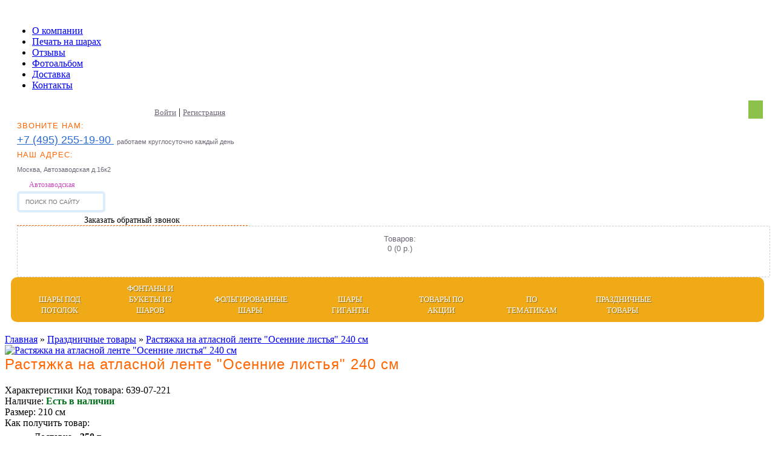

--- FILE ---
content_type: text/html; charset=utf-8
request_url: https://sharville.ru/vse-dlya-prazdnikov/rastjazhka_na_atlasnoj_lente____100_sm.html
body_size: 14716
content:
<!DOCTYPE html> <html  dir="ltr" lang="ru"> <head> <meta title" content="Растяжка на атласной ленте &quot;Осенние листья&quot; 240 см"> <meta description" content=""> <meta image" content="catalog/view/theme/sharville/images/logo.png"> <meta url" content="https://sharville.ru/vse-dlya-prazdnikov/rastjazhka_na_atlasnoj_lente____100_sm.html"> <meta name="yandex-verification" content="76137e5f5b9d1b2c" /> <meta charset="utf-8"> <meta name="viewport" content="width=device-width, initial-scale=1"> <title>Растяжка на атласной ленте &quot;Осенние листья&quot; 240 см</title> <base href="https://sharville.ru/" /> <link rel="apple-touch-icon" sizes="180x180" href="/apple-touch-icon.png"> <link rel="icon" type="image/png" sizes="32x32" href="/favicon-32x32.png"> <link rel="icon" type="image/png" sizes="16x16" href="/favicon-16x16.png"> <link rel="manifest" href="/manifest.json"> <link rel="mask-icon" href="/safari-pinned-tab.svg" color="#b55bd5"> <meta name="theme-color" content="#ffffff"> <link href="https://sharville.ru/vse-dlya-prazdnikov/rastjazhka_na_atlasnoj_lente____100_sm.html"   rel="canonical" /> <link rel="stylesheet" type="text/css" href="catalog/view/javascript/jquery/colorbox/colorbox.css" media="screen" /> <style>
 0 0 12px;color:#6d6674;text-decoration:none;font-size:12px;line-height:normal;font-family:comfortaaregular,Arial,H71elvetica,sans-serif}.header .top-menu .menu>li:first-child>a{border:0;margin-left:0}.uk-button{-webkit-appearance:none;margin:0;border:0;overflow:visible;font-family:inherit;font-style:inherit;font-variant:inherit;font-weight:inherit;font-stretch:inherit;color:#444;text-transform:none;display:inline-block;padding:0 12px;line-height:30px;min-height:30px;font-size:1rem;text-align:center;background:#eee}.header .auth a,[class*=uk-icon-]{font-style:normal;font-weight:400}.uk-button-success{color:#fff;background-color:#8cc14c}.uk-hidden-large,.uk-visible-medium,.uk-visible-small{display:none!important}.uk-button:not(:disabled){cursor:pointer}.header .canvas-btn{position:absolute;right:20px}.uk-offcanvas,.uk-offcanvas-bar{position:fixed;top:0;left:0;bottom:0}[class*=uk-icon-]{font-family:FontAwesome;display:inline-block;line-height:1;-webkit-font-smoothing:antialiased}.uk-offcanvas{display:none;right:0;z-index:1000;touch-action:none;background:rgba(0,0,0,.0980392)}.uk-offcanvas-bar{-webkit-transform:translateX(-100%);transform:translateX(-100%);z-index:1001;width:270px;max-width:100%;overflow-y:auto;transition:transform .3s ease-in-out;-webkit-transition:transform .3s ease-in-out;background:#333}.uk-panel{display:block;position:relative}.uk-offcanvas .uk-panel{margin:20px 15px;color:#777}.uk-form>:last-child,.uk-panel>:not(.uk-panel-title):last-child{margin-bottom:0}.uk-offcanvas .uk-panel a:not([class]){color:#ccc}*+address,*+blockquote,*+dl,*+fieldset,*+figure,*+ol,*+p,*+pre,*+ul{margin-top:15px}.uk-nav,.uk-nav ul{margin:0;padding:0;list-style:none}.uk-nav li>a{display:block}.uk-nav>li>a{padding:5px 15px}.uk-nav-offcanvas>li>a{color:#ccc;padding:10px 15px}.uk-width-3-4{width:75%}.uk-width-medium-3-10{width:30%}.uk-text-right{text-align:right!important}.header .auth{text-align:right;padding:10px 15px 0 0}.header .auth a{font-variant:normal;font-stretch:normal;font-size:13px;line-height:normal;font-famil640y:comfortaaregular,Arial,Helvetica,sans-serif;color:#6d6674;text-decoration:underline}.header .right{padding-left:20px}.uk-grid-medium{margin-left:-25px}.header .right .label,.header .right .phone p{margin:0}.uk-grid-medium>*{padding-left:25px}p{line-height:22px}.header .phone .label,.header .right .label{font-size:13px;line-height:27px;color:#f60;font-family:comfortaabold,Arial,Helvetica,sans-serif;text-transform:uppercase;letter-spacing:1px}.header .right .phone .value{font-family:comfortaabold,Arial,Helvetica,sans-serif;color:#2c6cd3;font-size:18px;margin-left:-20px;padding-left:20px;background:url(https://sharville.ru/catalog/view/theme/sharville/images/phone_call1.png) 0 3px no-repeat}.header .right .location .address,.header .right .phone .time{font-style:normal;font-variant:normal;font-weight:400;font-stretch:normal;font-size:11px;font-family:comfortaaregular,Arial,Helvetica,sans-serif;color:#6d6674}.header .right .phone .time{line-height:normal;margin-top:6px;border-radius:3px;text-decoration:none;display:inline-block;vertical-align:top;padding:1px 4px;margin-left:1px}.uk-button-dropdown,.uk-form input:not([type=radio]):not([type=checkbox]),.uk-form select{vertical-align:middle}.header .right .location p{margin:0}.header .right .location .address{margin-left:-20px;line-height:16px;padding:3px 0 3px 20px;background:url(https://sharville.ru/catalog/view/theme/sharville/images/location_icon.png) 0 3px no-repeat}.header .right .location .metro{padding-left:20px;color:#ca4ac2;font-size:12px;margin-top:3px;background:url(https://sharville.ru/catalog/view/theme/sharville/images/metro.png) 0 3px no-repeat}.header .right .search{margin-top:0!important;position:relative}input{transition:all .4s ease;-webkit-transition:all .4s ease}.uk-form input,.uk-form select,.uk-form textarea{box-sizing:border-box;margin:0;border-radius:0;font-family:inherit;font-size:inherit;font-style:inherit;font-variant:inherit;font-weight:inherit;font-stretch:inherit;line-height:inherit;color:inherit}.header .right #cart .heading,.header .right .search input,.side-left .uk-panel-box .uk-panel-title{font-style:normal;font-variant:normal;font-stretch:normal}.uk-form input:not([type]),.uk-form input[type=datetime],.uk-form input[type=email],.uk-form input[type=number],.uk-form input[type=password],.uk-form input[type=search],.uk-form input[type=tel],.uk-form input[type=text],.uk-form input[type=url],.uk-form textarea{-webkit-appearance:none}.uk-form input:not([type]),.uk-form input[type=color],.uk-form input[type=date],.uk-form input[type=datetime-local],.uk-form input[type=datetime],.uk-form input[type=email],.uk-form input[type=month],.uk-form input[type=number],.uk-form input[type=password],.uk-form input[type=search],.uk-form input[type=tel],.uk-form input[type=text],.uk-form input[type=time],.uk-form input[type=url],.uk-form input[type=week],.uk-form select,.uk-form textarea{height:30px;max-width:100%;padding:4px 6px;border:1px solid #ddd;color:#444;transition:all .2s linear;-webkit-transition:all .2s linear;background:#fff}.header .right .search input{padding:1px 1px 1px 10px;text-transform:uppercase;color:#504462;font-weight:400;font-size:10px;line-height:20px;font-family:FuturaFuturis,Arial,Helvetica,sans-serif;border:4px solid #ddecfa;border-radius:5px;height:35px}.header .right .search .button-search{position:absolute;right:5px;width:26px;height:30px;margin-top:1px;cursor:pointer;border:0;top:1px;background:url(https://sharville.ru/catalog/view/theme/sharville/images/search-icon.png) 50% 50% no-repeat}.uk-button-dropdown{display:inline-block;position:relative}.header .right #cart{width:100%}.header .right #cart .heading{font-weight:400;font-size:13px;line-height:16px;font-family:comfortaabold,Arial,Helvetica,sans-serif;color:#6d6674;border-radius:3px;min-height:56px;padding-left:50px;padding-top:13px;border:1px dashed #ccc;padding-bottom:14px;transition:all .2s linear;-webkit-transition:all .2s linear;background:url(https://sharville.ru/catalog/view/theme/sharville/images/cart-icon.png) 8px 3px no-repeat}.header .right #cart .heading #headcart{text-align:center;padding-right:30px}.uk-dropdown{display:none;position:absolute;top:100%;left:0;z-index:1020;box-sizing:border-box;width:200px;margin-top:5px;padding:15px;color:#444;font-size:1rem;vertical-align:top;background:#f5f5f5}.uk-dropdown-flip{left:auto;right:0}.header .right #cart .content{width:auto;padding:10px;border:1px solid #eee;border-radius:3px}.header .right #cart .content .mini-cart-info{width:362px;font-size:13px}.header .right #cart .content .mini-cart-info td{color:#000;vertical-align:top;padding:10px 5px;border-bottom-width:1px;border-bottom-style:solid;border-bottom-color:#eee}.header .right #cart .content .mini-cart-info .image{width:47px}.header .right #cart .content .mini-cart-info .image img{max-width:47px}.header .right #cart .content .mini-cart-info td.name a{color:#6d6674;text-decoration:underline;cursor:pointer}.header .right #cart .content .mini-cart-info td.total{width:60px}.header .right #cart .content .mini-cart-info td.remove{cursor:pointer}.uk-close{-webkit-appearance:none;margin:0;border:0;overflow:visible;font-family:inherit;font-size:inherit;font-style:inherit;font-variant:inherit;font-weight:inherit;font-stretch:inherit;color:inherit;text-transform:none;padding:0;display:inline-block;box-sizing:content-box;width:20px;line-height:20px;text-align:center;vertical-align:middle;opacity:.3;background:0 50%}#supermenu,#supermenu-mobile,.nav-main-menu #supermenu,.nav-main-menu #supermenu-mobile{font-family:comfortaabold}.header .right #cart .content .mini-cart-total{overflow:hidden;padding:15px 0}.header .right #cart .content .mini-cart-total table{float:right}b,strong{font-weight:700}.header .right #cart .content .checkout{text-align:right!important}.header .right #cart .content .checkout a{color:#6d6674;text-decoration:underline;cursor:pointer;font-size:13px}.nav-main-menu{padding:0 10px}#supermenu{border-radius:10px;text-transform:uppercase;width:1120px;margin:0 auto;background-color:#f0aa17}.uk-panel-title,h1,h2,h3,h4,h5,h6{text-transform:none;font-weight:400}.nav-main-menu #supermenu{width:100%!important}#supermenu ul{list-style:none;margin:0;padding:0;text-align:left}.nav-main-menu #supermenu>ul{margin:0 10px}#supermenu ul li.tlli{text-align:center;width:149px;position:relative;display:inline-block;z-index:20;padding-left:0;padding-right:6px;background:url(https://sharville.ru/catalog/view/theme/and_sport/image/menu_sep.png) 100% 8px no-repeat}.nav-main-menu #supermenu .tlli{max-width:140px;width:auto!important}#supermenu ul li a.tll{color:#fff;text-shadow:rgba(0,0,0,.4) 1px 1px 1px;line-height:18px;text-decoration:none;display:block;padding:10px 26px;z-index:6;position:relative;transition:.4s ease;-webkit-transition:.4s ease}#supermenu ul li a.tll,#supermenu-mobile ul li div .withchild a.theparent,.nav-main-menu #supermenu ul li a.tll,.nav-main-menu #supermenu-mobile ul li div .withchild a.theparent{font-size:13px}#supermenu ul li.tlli:nth-child(3){width:177px}.nav-main-menu #supermenu .tlli:nth-child(3){max-width:170px}li.tlli.mkids.tr_down a{background:url(https://sharville.ru/catalog/view/theme/and_sport/image/tr_down.png) 128px 50% no-repeat}#supermenu ul li div.bigdiv{text-align:left;display:none;position:absolute;left:0;z-index:5;padding:5px;width:960px;border-radius:0 0 2px 2px;border-width:0 1px 1px;border-right-style:solid;border-bottom-style:solid;border-left-style:solid;border-right-color:#b3a8a1;border-bottom-color:#b3a8a1;border-left-color:#b3a8a1}#supermenu ul li div.bigdiv,#supermenu-mobile ul li div.bigdiv,.nav-main-menu #supermenu ul li div.bigdiv,.nav-main-menu #supermenu-mobile ul li div.bigdiv{background:#fff}#supermenu ul li div .supermenu-left{display:block;vertical-align:top}#supermenu ul li div .withimage{vertical-align:top;margin-left:10px;width:145px;margin-top:10px}#supermenu ul li div a,#supermenu-mobile ul li div .withchild>ul li a,.nav-main-menu #supermenu ul li div a,.nav-main-menu #supermenu-mobile ul li div .withchild>ul li a{font-size:12px!important}#supermenu ul li div .withimage .image img{border-radius:3px;border:1px solid #ececec;background:#fff}#supermenu ul li div .withimage .name a{color:#333;font-size:13px;text-decoration:none}.uk-h3,.uk-panel-title,h3{font-size:18px;line-height:24px}#supermenu ul li div.bigdiv .addingaspace{display:block;clear:both;margin-bottom:7px}#supermenu ul li:last-child.tlli{width:130px;background:0 0}.main-content{margin-top:20px}.uk-panel-box{padding:15px;color:#444;background:#f5f5f5}.side-left .uk-panel{padding:0}.side-left .uk-panel-box{margin:15px;border-radius:8px;border:1px dashed #bad8db;background:url(https://sharville.ru/catalog/view/theme/sharville/images/bg3.png)}h1,h2,h3,h4,h5,h6{margin:0 0 15px;font-family:'Helvetica Neue',Helvetica,Arial,sans-serif;color:#444}.uk-panel-title{margin-top:0;margin-bottom:15px;color:#444}#cme_form h6,.cme_btn{text-transform:uppercase}.uk-panel-box .uk-panel-title{color:#444}.side-left .uk-panel-box .uk-panel-title{font-weight:400;font-size:15px;line-height:normal;font-family:comfortaabold,Arial,Helvetica,sans-serif;color:#2c6cd3;letter-spacing:1px;text-transform:uppercase;margin:5px 0;padding:15px;border-bottom-width:1px;border-bottom-style:dashed;border-bottom-color:#bad8db}.read_all a,.side-left .uk-panel-box .box-category ul>li>a{font-style:normal;font-variant:normal;font-stretch:normal;line-height:16px;font-size:13px}.side-left .uk-panel-box .uk-panel-title .red_header,.side-left .uk-panel-box .uk-panel-title span{color:#f60}.side-left .uk-panel-box .inner{padding:0 15px 15px}.side-left .uk-panel-box .box-category ul>li{border-top-width:1px;border-top-style:solid;border-top-color:#eee}.side-left .uk-panel-box .box-category ul>li:first-child{border:0}.uk-nav-side>li>a{color:#444}.side-left .uk-panel-box .box-category ul>li>a{text-decoration:none;color:#776c6c;font-family:comfortaaregular,Arial,Helvetica,sans-serif;letter-spacing:.5px;font-weight:700;padding:8px;padding-left:0!important;padding-right:0!important}.read_all a{font-weight:400;font-family:FuturaFuturis,Arial,Helvetica,sans-serif;color:#504462}.welcome,h1{font-weight:400;font-family:comfortaabold,Arial,Helvetica,sans-serif;font-style:normal;font-variant:normal;font-stretch:normal}.main-content .content .inner-content{padding:0 15px 40px;min-height:350px;font-size:13px}.main-content .content .inner-content.by-left{padding-left:0}.uk-h1,h1{font-size:36px;line-height:42px}.welcome,h1{font-size:25px;line-height:27px;color:#d85dd0;letter-spacing:1px;margin-bottom:20px}h1{font-size:24px;line-height:normal;color:#f60}#cboxCurrent,#cboxTitle{bottom:-25px;font-weight:700;color:#7c7c7c}.icon_top{margin:20px 0}.uk-width-medium-1-3,.uk-width-medium-2-6{width:33.333%}.uk-text-center{text-align:center!important}#slidebg{margin:5px 0 30px}.nivoSlider{position:relative}.slideshow .nivoSlider{position:relative;background:url(https://sharville.ru/catalog/view/theme/sharville/image/loading.gif) 50% 50% no-repeat #fff}#slidebg .slideshow .nivoSlider{max-width:px!important;width:100%!important}.nivoSlider a.nivo-imageLink{position:absolute;top:0;left:0;width:100%;height:100%;border:0;padding:0;margin:0;z-index:6;display:none}.slideshow .nivoSlider a{border:0;display:block}.nivoSlider img{position:absolute;top:0;left:0}.slideshow .nivoSlider img{position:absolute;top:0;left:0;display:none}.nivo-prevNav{left:0}.nivo-directionNav a{position:absolute;top:45%;z-index:9;cursor:pointer}.slideshow .nivo-directionNav a{display:block;width:30px;height:30px;text-indent:-9999px;border:0;background:url(https://sharville.ru/catalog/view/theme/sharville/image/arrows.png) no-repeat}.slideshow a.nivo-prevNav{display:none;left:15px}.nivo-nextNav{right:0}.slideshow a.nivo-nextNav{display:none;right:15px;background-position:-30px 0}.nivo-slice{display:block;position:absolute;z-index:5;height:100%}#cme_form,input[type=radio]{display:none}#cboxTopCenter,#cboxTopLeft,#cboxTopRight{height:14px;background:#fff}#cboxOverlay,#cboxWrapper,#colorbox{position:absolute;top:0;left:0;z-index:9999;overflow:hidden}#cboxOverlay{position:fixed;width:100%;height:100%;background:#000}#colorbox{border:9px solid #ebd8eb;border-radius:8px}#cboxTopLeft,#cboxTopRight{width:14px}#cboxBottomLeft,#cboxMiddleLeft{clear:left}#cboxMiddleLeft,#cboxMiddleRight{width:14px;background:#fff}#cboxContent{position:relative;overflow:visible;background:#fff}#cboxTitle{margin:0;position:absolute;left:0;text-align:center;width:100%}#cboxCurrent{position:absolute;left:58px;display:none!important}#cboxClose,#cboxNext,#cboxPrevious,#cboxSlideshow{cursor:pointer;border:0;padding:0;margin:0;overflow:visible;width:auto;background:0 0}#cboxClose,#cboxNext,#cboxPrevious{width:25px;height:25px;text-indent:-9999px;position:absolute}#cboxPrevious{bottom:0;left:0;background:url(https://sharville.ru/catalog/view/javascript/jquery/colorbox/images/controls.png) -75px 0 no-repeat}#cboxNext{bottom:0;left:27px;background:url(https://sharville.ru/catalog/view/javascript/jquery/colorbox/images/controls.png) -50px 0 no-repeat}#cboxSlideshow{position:absolute;bottom:4px;right:30px;color:#0092ef}#cboxLoadingGraphic,#cboxLoadingOverlay{position:absolute;top:0;left:0;width:100%;height:100%}#cboxLoadingOverlay{background:url(https://sharville.ru/catalog/view/javascript/jquery/colorbox/images/loading_background.png) 50% 50% no-repeat}#cboxLoadingGraphic{background:url(https://sharville.ru/catalog/view/javascript/jquery/colorbox/images/loading.gif) 50% 50% no-repeat}#cboxClose{top:0;right:0;background:url(https://sharville.ru/catalog/view/javascript/jquery/colorbox/images/controls.png) -25px 0 no-repeat}#cboxBottomLeft,#cboxBottomRight{width:14px;height:43px;background:#fff}#cboxBottomCenter{height:43px;background:#fff}#callme{height:151px;position:fixed;top:150px;right:0;width:22px;z-index:110}#viewform{border:0;padding:0;height:185px;width:22px;cursor:pointer;background:url(https://sharville.ru/callme//templates/default/bttn.png)}#cme_form{border-radius:6px;text-shadow:#fff 0 1px;box-shadow:#333 0 3px 5px;padding-left:10px;position:fixed;right:50px;top:150px;width:305px;z-index:99999;font-family:'Open Sans';background:#efefef}#cme_cls,.cme_txt{box-shadow:#fff 0 1px 0}#cme_cls{height:15px;width:15px;float:right;display:inline;margin:12px 14px 0 0;cursor:pointer;background:url(https://sharville.ru/callme//templates/default/close.png);text-decoration:none}*+h1,*+h2,*+h3,*+h4,*+h5,*+h6{margin-top:25px}.uk-h6,h6{font-size:12px;line-height:18px}#cme_form h6{padding:10px 0 8px;margin:0;color:#af4028;font-style:normal;font-variant:normal;font-weight:400;font-stretch:normal;font-size:14px;line-height:20px;font-family:FuturaFuturis,Arial,Helvetica,sans-serif}#cme_form span{font-family:Arial;padding:2px 1px;display:block;clear:both}.cme_txt{border:1px solid #aaa;border-radius:3px;color:#777;font-size:12px;width:285px!important;padding:7px 5px!important}#cme_form span div{float:left;display:inline;margin:0 5px 0 0;line-height:19px}#cme_form select{padding:4px 3px 3px 9px;font-size:12px;border:1px solid #98a198;margin:0 0 7px;border-radius:3px;outline-style:none;background:#fff}#cm_crds,.cme_btn_place span{display:inline;float:right;padding:7px 12px 0 0!important;font-size:8px!important;color:#888!important}#cm_crds a,.cme_btn_place span a{font-size:10px;color:#888}.cme_btn{-webkit-appearance:none;cursor:pointer;border-radius:4px;color:#fff;text-decoration:none;display:inline-block;vertical-align:top;padding:6px 10px;text-align:center;border:none;font-size:10px;background:linear-gradient(to left,#862c11,#bd6536)}#callme_result{display:block;clear:both;margin:5px 11px 10px 0;background:url(https://sharville.ru/callme//templates/default/loading.gif) 10px 50% no-repeat #fff}#cme_back{display:none;opacity:.5;top:0;left:0;width:100%;height:100%;position:absolute;z-index:999;background:#333}#supermenu ul li div .withimage,.nav-main-menu #supermenu .tlli{display:inline-block!important}
 .button223{font-size:14px;display:block;width:100%;margin-top:5px;text-align:center;border-bottom:1px dashed #f60}
    .slideshow .nivo-controlNav {position:absolute;left:220px;}
    .praz{font-weight:bolder !important;color:#AF0000 !important}
    </style> <link rel="stylesheet"   href="catalog/view/theme/sharville/styles/all.css"> <link rel="stylesheet" href="https://maxcdn.bootstrapcdn.com/font-awesome/4.5.0/css/font-awesome.min.css"> <script type="text/javascript" src="catalog/view/theme/sharville/min/all.js"></script> <script type="text/javascript" src="catalog/view/theme/sharville/js/notify.min.js"></script> <script type="text/javascript" src="catalog/view/theme/sharville/scripts/slick/slick.min.js"></script> <link rel="stylesheet" type="text/css" href="catalog/view/supermenu/supermenu.css?v=21" /> <!--[if IE 7]> <link rel="stylesheet" type="text/css" href="catalog/view/supermenu/supermenuie7.css" /> <![endif]--> <!--[if lt IE 7]> <link rel="stylesheet" type="text/css" href="catalog/view/supermenu/supermenuie6.css" /> <![endif]--> <script type="text/javascript" src="catalog/view/supermenu/supermenu-responsive.js?v=22"></script> <script type="text/javascript" src="catalog/view/supermenu/jquery.hoverIntent.minified.js"></script> <style type="text/css">
 #supermenu, #supermenu-mobile { font-family: comfortaabold; }
 #supermenu ul li a.tll, #supermenu-mobile ul li div .withchild a.theparent { font-size: 13px; }
 #supermenu ul li div a, #supermenu-mobile ul li div .withchild > ul li a { font-size: 12px !important; }
 #supermenu ul li.tlli:hover a.tll { color: #4A190A; }
 #supermenu ul li.tlli:hover a.tll { background: #F9EFF5; }
 #supermenu ul li div.bigdiv, #supermenu-mobile ul li div.bigdiv { background: #Ffffff; }
 #supermenu ul li div.bigdiv.withflyout > .withchildfo > .flyouttoright { background: #Ffffff; }
</style> <script type="text/javascript" src="catalog/view/javascript/jquery/tabs.js"></script> <script type="text/javascript" src="catalog/view/javascript/jquery/colorbox/jquery.colorbox-min.js"></script> <!-- Yandex.Metrika counter --> <script type="text/javascript">
(function (d, w, c) {
(w[c] = w[c] || []).push(function() {
try {
w.yaCounter22110904 = new Ya.Metrika({id:22110904,
webvisor:true,
clickmap:true,
trackLinks:true,
accurateTrackBounce:true});
} catch(e) { }
});

var n = d.getElementsByTagName("script")[0],
s = d.createElement("script"),
f = function () { n.parentNode.insertBefore(s, n); };
s.type = "text/javascript";
s.async = true;
s.src = (d.location.protocol == "https:" ? "https:" : "http:") + "//mc.yandex.ru/metrika/watch.js";

if (w.opera == "[object Opera]") {
d.addEventListener("DOMContentLoaded", f, false);
} else { f(); }
})(document, window, "yandex_metrika_callbacks");
</script> <noscript><div><img src="//mc.yandex.ru/watch/22110904" style="position:absolute; left:-9999px;" alt="" /></div></noscript> <!-- /Yandex.Metrika counter --> <script>
  (function(i,s,o,g,r,a,m){i['GoogleAnalyticsObject']=r;i[r]=i[r]||function(){
  (i[r].q=i[r].q||[]).push(arguments)},i[r].l=1*new Date();a=s.createElement(o),
  m=s.getElementsByTagName(o)[0];a.async=1;a.src=g;m.parentNode.insertBefore(a,m)
  })(window,document,'script','https://www.google-analytics.com/analytics.js','ga');

  ga('create', 'UA-42773864-1', 'auto');
  ga('send', 'pageview');

</script> <!--microdatapro 7.0 open graph start --> <meta property="og:locale" content="ru"> <meta property="og:rich_attachment" content="true"> <meta property="og:site_name" content="Sharville"> <meta property="og:type" content="product" /> <meta property="og:title" content="Растяжка на атласной ленте  Осенние листья  240 см" /> <meta property="og:description" content=" Гирлянда на первое сентября с осенними листьми отличное украшение в день знаний и день учителя " /> <meta property="og:image" content="https://sharville.ru/image/cache/1200-630/data/-гирлянда-240-см-Осенние-листья.jpg" /> <meta property="og:image:secure_url" content="https://sharville.ru/image/cache/1200-630/data/-гирлянда-240-см-Осенние-листья.jpg" /> <meta property="og:image:width" content="1200"> <meta property="og:image:height" content="630"> <meta property="og:url" content="https://sharville.ru/vse-dlya-prazdnikov/rastjazhka_na_atlasnoj_lente____100_sm.html"> <meta property="business:contact_data:street_address" content="Новоостаповская ул. 6А" /> <meta property="business:contact_data:locality" content="Москва" /> <meta property="business:contact_data:postal_code" content="115088" /> <meta property="business:contact_data:country_name" content="Россия" /> <meta property="place:location:latitude" content="55.719353" /> <meta property="place:location:longitude" content="37.6661634" /> <meta property="business:contact_data:email" content="shop@sharville.ru"/> <meta property="business:contact_data:phone_number" content="+7-495-255-19-90"/> <meta property="product:product_link" content="https://sharville.ru/vse-dlya-prazdnikov/rastjazhka_na_atlasnoj_lente____100_sm.html"> <meta property="product:brand" content=""> <meta property="product:category" content="Праздничные товары"> <meta property="product:availability" content="instock"> <meta property="product:condition" content="new"> <meta property="product:upc" content="sale"> <meta property="product:size" content="210 см"> <meta property="product:target_gender" content="female"> <meta property="product:price:amount" content="350"> <meta property="product:price:currency" content="RUB"> <meta property="product:sale_price:amount" content="290"> <meta property="product:sale_price:currency" content="RUB"> <!--microdatapro 7.0 open graph end --> <script type="text/javascript" src="catalog/view/javascript/jquery/colorbox/jquery.colorbox.js"></script> <link rel="stylesheet" type="text/css" href="catalog/view/javascript/jquery/colorbox/colorbox.css" media="screen" /> </head> <body> <div class="uk-container uk-container-center main-container"> <div class="wrapper"> <div class="header"> <div class="uk-grid uk-grid-small"> <div class="uk-width-medium-1-4 logo-wrapper"> <a href="https://sharville.ru/" class="logo"><img src="catalog/view/theme/sharville/images/logo.png" alt=""></a> </div> <div class="uk-width-medium-3-4"> <div class="uk-grid uk-grid-large"> <div class="uk-width-medium-7-10  " style="    padding-left: 5px;"> <div class="top-menu uk-width-1-1 uk-hidden-small"> <ul class="menu uk-width-1-1"> <li><a href="/about_us.html">О компании</a></li> <li><a href="/pechat_na_sharah.html">Печать на шарах</li> <li><a href="/otziv.html">Отзывы</a></li> <li><a href="/foto-rabot/">Фотоальбом</a></li> <li><a href="/dostavka.html">Доставка</a></li> <li><a href="/contacts.html">Контакты</a></li> </ul> </div> <button class="uk-button canvas-btn uk-button-success " data-uk-offcanvas="{target:'#my-canvas'}"><i class="uk-icon-bars"></i></button> <div id="my-canvas" class="uk-offcanvas"> <div class="uk-offcanvas-bar"> <div class="uk-panel"> <a href="https://sharville.ru/login/">Войти</a> | <a href="https://sharville.ru/index.php?route=account/simpleregister">Регистрация</a> </div> <ul class="uk-nav uk-nav-offcanvas" data-uk-nav> <li><a href="/about_us.html">О компании</a></li> <li><a href="/pechat_na_sharah.html">Печать на шарах</li> <li><a href="/otziv.html">Отзывы</a></li> <li><a href="/foto-rabot/">Фотоальбом</a></li> <li><a href="/dostavka.html">Доставка</a></li> <li><a href="/contacts.html">Контакты</a></li> </ul> </div> </div> </div> <div class="uk-width-medium-3-10 uk-width-3-4"> <div class="auth uk-text-right uk-hidden-small"> <a href="https://sharville.ru/login/">Войти</a> | <a href="https://sharville.ru/index.php?route=account/simpleregister">Регистрация</a> </div> </div> </div> <div class="right"> <div class="uk-grid uk-grid-medium"> <div class="uk-width-medium-1-4"> <div class="phone"> <p class="label">Звоните нам:</p> <a href="tel:84952551990" class="value"><span class="ya-phone"> +7 (495) 255-19-90 </span></a> <p class="time">работаем круглосуточно каждый день</p> </div> </div> <div class="uk-width-medium-1-4"> <div class="location"> <p class="label">НАШ АДРЕС:</p> <p class="address">Москва, Автозаводская д.16к2</p> <p class="metro">Автозаводская</p> </div> </div> <div class="uk-width-medium-3-10"> <div class="search"> <form action="/search/" class="uk-form" method="get"> <input type="text" name="search" class="uk-width-1-1" placeholder="Поиск по сайту" value=""> <button class="button-search"></button> </form> </div> <a class="button223 callme_viewform" onclick="callmeClick();">Заказать обратный звонок</a> </div> <div class="uk-width-medium-2-10"> <div id="cart" class="uk-button-dropdown" data-uk-dropdown> <div id="open"> <a style="text-decoration:none;"> <div class="heading uk-width-1-1"> <div id="headcart"> <span id="cart-total">Товаров: <br> 0 (0 р.)</span></div> </div> <div id="cart-a" title="Корзина покупок"></div> </a> </div> <div class="content uk-dropdown uk-dropdown-flip"> <div class="empty" style="display:none;">Ничего не куплено!</div> </div> </div> </div> </div> </div> </div> </div> </div> <!-- header --> <!-- header --> <div class="nav-main-menu uk-hidden-small"> <script type="text/javascript"> 
$(document).ready(function(){ 
	var setari = {   
				over: function() { $(this).find('.bigdiv').show(); }, 
		out: function() { $(this).find('.bigdiv').hide(); },
				timeout: 150
	};
	$("#supermenu ul li.tlli").hoverIntent(setari);
	var setariflyout = {   
		over: function() { $(this).find('.flyouttoright').fadeIn('fast'); }, 
		out: function() { $(this).find('.flyouttoright').fadeOut('fast'); },
		timeout: 200
	};
	$("#supermenu ul li div.bigdiv.withflyout > .withchildfo").hoverIntent(setariflyout);
});
</script> <div id="supermenu"> <ul> <li class="tlli"> <a class="tll" style="color: #ffffff;"  href="https://sharville.ru/oblako-iz-sharov/" >Шары под потолок</a> </li> <li class="tlli"> <a class="tll"  href="https://sharville.ru/bukety-iz-sharov/" >Фонтаны и букеты из шаров</a> </li> <li class="tlli mkids tr_down"> <a class="tll"  href="https://sharville.ru/folgirovannye-shary/" >Фольгированные шары</a> <div class="bigdiv" style="width: 690px;"> <div class="supermenu-left" > <div class="withimage" style="width: 150px;"> <div class="image"> <a href="https://sharville.ru/folgirovannye-shary/bez_risunka/"><img src="https://sharville.ru/image/cache/120-120/data/podmenu/zvezd.jpg" alt="Без рисунка сердца, звезды и круги 46-80 см" title="Без рисунка сердца, звезды и круги 46-80 см" /></a> </div> <div class="name"> <a class="nname" href="https://sharville.ru/folgirovannye-shary/bez_risunka/">Без рисунка сердца, звезды и круги 46-80 см</a> </div> </div> <div class="withimage" style="width: 150px;"> <div class="image"> <a href="https://sharville.ru/folgirovannye-shary/serdca__zvezdi_i_krugi/"><img src="https://sharville.ru/image/cache/120-120/data/podmenu/shardr.jpg" alt="Сердца, звезды и круги с рисунками и надписями 46-100 см" title="Сердца, звезды и круги с рисунками и надписями 46-100 см" /></a> </div> <div class="name"> <a class="nname" href="https://sharville.ru/folgirovannye-shary/serdca__zvezdi_i_krugi/">Сердца, звезды и круги с рисунками и надписями 46-100 см</a> </div> </div> <div class="withimage" style="width: 150px;"> <div class="image"> <a href="https://sharville.ru/folgirovannye-shary/cifri/"><img src="https://sharville.ru/image/cache/120-120/data/podmenu/cifra.jpg" alt="Цифры и буквы" title="Цифры и буквы" /></a> </div> <div class="name"> <a class="nname" href="https://sharville.ru/folgirovannye-shary/cifri/">Цифры и буквы</a> </div> </div> <div class="withimage" style="width: 150px;"> <div class="image"> <a href="https://sharville.ru/folgirovannye-shary/figurnie_shari/"><img src="https://sharville.ru/image/cache/120-120/data/podmenu/lyaguha.jpg" alt="Фигурные большие" title="Фигурные большие" /></a> </div> <div class="name"> <a class="nname" href="https://sharville.ru/folgirovannye-shary/figurnie_shari/">Фигурные большие</a> </div> </div> <div class="withimage" style="width: 150px;"> <div class="image"> <a href="https://sharville.ru/folgirovannye-shary/pojushhie/"><img src="https://sharville.ru/image/cache/120-120/data/podmenu/pouwii_shar05-1.jpg" alt="Поющие" title="Поющие" /></a> </div> <div class="name"> <a class="nname" href="https://sharville.ru/folgirovannye-shary/pojushhie/">Поющие</a> </div> </div> <div class="withimage" style="width: 150px;"> <div class="image"> <a href="https://sharville.ru/folgirovannye-shary/khodyachie-shary/"><img src="https://sharville.ru/image/cache/120-120/data/podmenu/hod-pauk.jpg" alt="Ходячие фигуры" title="Ходячие фигуры" /></a> </div> <div class="name"> <a class="nname" href="https://sharville.ru/folgirovannye-shary/khodyachie-shary/">Ходячие фигуры</a> </div> </div> <div class="withimage" style="width: 150px;"> <div class="image"> <a href="https://sharville.ru/folgirovannye-shary/malenkie_hodjachie/"><img src="https://sharville.ru/image/cache/120-120/data/podmenu/buldog.jpg" alt="Маленькие ходячие" title="Маленькие ходячие" /></a> </div> <div class="name"> <a class="nname" href="https://sharville.ru/folgirovannye-shary/malenkie_hodjachie/">Маленькие ходячие</a> </div> </div> </div> <div class="addingaspace"></div> </div> </li> <li class="tlli"> <a class="tll"  href="https://sharville.ru/bolshie_shari/" >Шары гиганты</a> </li> <li class="tlli"> <a class="tll" style="color: #ffffff;"  href="https://sharville.ru/specials/" >Товары по акции</a> </li> <li class="tlli mkids tr_down"> <a class="tll"  href="https://sharville.ru/shari-na-prazdnik/" >По тематикам</a> <div class="bigdiv" style="width: 690px;"> <div class="supermenu-left" > <div class="withimage" style="width: 150px;"> <div class="image"> <a href="https://sharville.ru/shari-na-prazdnik/8_marta/"><img src="https://sharville.ru/image/cache/120-120/data/podmenu/oblako_polevie_tcveti-min.png" alt="8 МАРТА" title="8 МАРТА" /></a> </div> <div class="name"> <a class="nname" href="https://sharville.ru/shari-na-prazdnik/8_marta/">8 МАРТА</a> </div> </div> <div class="withimage" style="width: 150px;"> <div class="image"> <a href="https://sharville.ru/shari-na-prazdnik/shary-na-den-rozhdeniya/"><img src="https://sharville.ru/image/cache/120-120/data/podmenu/oblako_s_dnem_rojdeniya-min.png" alt="День Рождения" title="День Рождения" /></a> </div> <div class="name"> <a class="nname" href="https://sharville.ru/shari-na-prazdnik/shary-na-den-rozhdeniya/">День Рождения</a> </div> </div> <div class="withimage" style="width: 150px;"> <div class="image"> <a href="https://sharville.ru/shari-na-prazdnik/shary-na-vypisku/"><img src="https://sharville.ru/image/cache/120-120/data/podmenu/oblako_rojdenie_sina-min.png" alt="Выписка из роддома" title="Выписка из роддома" /></a> </div> <div class="name"> <a class="nname" href="https://sharville.ru/shari-na-prazdnik/shary-na-vypisku/">Выписка из роддома</a> </div> </div> <div class="withimage" style="width: 150px;"> <div class="image"> <a href="https://sharville.ru/shari-na-prazdnik/shari_dlja_mami_i_papi/"><img src="https://sharville.ru/image/cache/120-120/data/oblako/oblako-dlya-mami.png" alt="Для родителей" title="Для родителей" /></a> </div> <div class="name"> <a class="nname" href="https://sharville.ru/shari-na-prazdnik/shari_dlja_mami_i_papi/">Для родителей</a> </div> </div> <div class="withimage" style="width: 150px;"> <div class="image"> <a href="https://sharville.ru/shari-na-prazdnik/svetyashchiesya-shary/"><img src="https://sharville.ru/image/cache/120-120/data/podmenu/oblako_svetyawiesya-min.png" alt="Светящиеся шары" title="Светящиеся шары" /></a> </div> <div class="name"> <a class="nname" href="https://sharville.ru/shari-na-prazdnik/svetyashchiesya-shary/">Светящиеся шары</a> </div> </div> <div class="withimage" style="width: 150px;"> <div class="image"> <a href="https://sharville.ru/shari-na-prazdnik/shary-na-svadbu/"><img src="https://sharville.ru/image/cache/120-120/data/podmenu/oblako_svadba-min.png" alt="Свадьба" title="Свадьба" /></a> </div> <div class="name"> <a class="nname" href="https://sharville.ru/shari-na-prazdnik/shary-na-svadbu/">Свадьба</a> </div> </div> <div class="withimage" style="width: 150px;"> <div class="image"> <a href="https://sharville.ru/shari-na-prazdnik/shary-vlyublennym/"><img src="https://sharville.ru/image/cache/120-120/data/podmenu/oblako_serdca-min.png" alt="Для влюбленных" title="Для влюбленных" /></a> </div> <div class="name"> <a class="nname" href="https://sharville.ru/shari-na-prazdnik/shary-vlyublennym/">Для влюбленных</a> </div> </div> <div class="withimage" style="width: 150px;"> <div class="image"> <a href="https://sharville.ru/shari-na-prazdnik/shariki-dlya-detej/"><img src="https://sharville.ru/image/cache/120-120/data/podmenu/oblako_princessi-min.png" alt="Для детей" title="Для детей" /></a> </div> <div class="name"> <a class="nname" href="https://sharville.ru/shari-na-prazdnik/shariki-dlya-detej/">Для детей</a> </div> </div> <div class="withimage" style="width: 150px;"> <div class="image"> <a href="https://sharville.ru/shari-na-prazdnik/shary-na-novy-god/"><img src="https://sharville.ru/image/cache/120-120/data/podmenu/oblako_novii_god-min.png" alt="Новый год" title="Новый год" /></a> </div> <div class="name"> <a class="nname" href="https://sharville.ru/shari-na-prazdnik/shary-na-novy-god/">Новый год</a> </div> </div> <div class="withimage" style="width: 150px;"> <div class="image"> <a href="https://sharville.ru/shari-na-prazdnik/23_fevralja/"><img src="https://sharville.ru/image/cache/120-120/data/podmenu/oblako_kamuflyaj-min.png" alt="23 февраля" title="23 февраля" /></a> </div> <div class="name"> <a class="nname" href="https://sharville.ru/shari-na-prazdnik/23_fevralja/">23 февраля</a> </div> </div> <div class="withimage" style="width: 150px;"> <div class="image"> <a href="https://sharville.ru/shari-na-prazdnik/vipusknoi/"><img src="https://sharville.ru/image/cache/120-120/data/podmenu/oblako_vipusknik-min.png" alt="Выпускной" title="Выпускной" /></a> </div> <div class="name"> <a class="nname" href="https://sharville.ru/shari-na-prazdnik/vipusknoi/">Выпускной</a> </div> </div> <div class="withimage" style="width: 150px;"> <div class="image"> <a href="https://sharville.ru/shari-na-prazdnik/den_goroda/"><img src="https://sharville.ru/image/cache/120-120/data/podmenu/oblako_zvezdi-min.png" alt="День Города" title="День Города" /></a> </div> <div class="name"> <a class="nname" href="https://sharville.ru/shari-na-prazdnik/den_goroda/">День Города</a> </div> </div> <div class="withimage" style="width: 150px;"> <div class="image"> <a href="https://sharville.ru/shari-na-prazdnik/shary-uchitely/"><img src="https://sharville.ru/image/cache/120-120/data/podmenu/oblako_rosi-min.png" alt="День учителя" title="День учителя" /></a> </div> <div class="name"> <a class="nname" href="https://sharville.ru/shari-na-prazdnik/shary-uchitely/">День учителя</a> </div> </div> <div class="withimage" style="width: 150px;"> <div class="image"> <a href="https://sharville.ru/shari-na-prazdnik/shariki-na-helouin/"><img src="https://sharville.ru/image/cache/120-120/data/podmenu/oblako_strashilki-min.png" alt="Хэллоуин" title="Хэллоуин" /></a> </div> <div class="name"> <a class="nname" href="https://sharville.ru/shari-na-prazdnik/shariki-na-helouin/">Хэллоуин</a> </div> </div> <div class="withimage" style="width: 150px;"> <div class="image"> <a href="https://sharville.ru/shari-na-prazdnik/den_pobedi/"><img src="https://sharville.ru/image/cache/120-120/data/podmenu/oblako_trikolor-min.png" alt="День Победы" title="День Победы" /></a> </div> <div class="name"> <a class="nname" href="https://sharville.ru/shari-na-prazdnik/den_pobedi/">День Победы</a> </div> </div> <div class="withimage" style="width: 150px;"> <div class="image"> <a href="https://sharville.ru/shari-na-prazdnik/1_sentjabrja/"><img src="https://sharville.ru/image/cache/120-120/data/podmenu/oblako_osen-min.png" alt="1 сентября" title="1 сентября" /></a> </div> <div class="name"> <a class="nname" href="https://sharville.ru/shari-na-prazdnik/1_sentjabrja/">1 сентября</a> </div> </div> </div> <div class="addingaspace"></div> </div> </li> <li class="tlli mkids tr_down"> <a class="tll"  href="https://sharville.ru/vse-dlya-prazdnikov/" >Праздничные товары</a> <div class="bigdiv" style="width: 690px;"> <div class="supermenu-left" > <div class="withimage" style="width: 150px;"> <div class="image"> <a href="https://sharville.ru/vse-dlya-prazdnikov/girljandi/"><img src="https://sharville.ru/image/cache/120-120/data/podmenu/rastyajka.jpg" alt="Гирлянды, баннеры, наклейки" title="Гирлянды, баннеры, наклейки" /></a> </div> <div class="name"> <a class="nname" href="https://sharville.ru/vse-dlya-prazdnikov/girljandi/">Гирлянды, баннеры, наклейки</a> </div> </div> <div class="withimage" style="width: 150px;"> <div class="image"> <a href="https://sharville.ru/vse-dlya-prazdnikov/kolpaki_i_/"><img src="https://sharville.ru/image/cache/120-120/data/podmenu/kolpak.jpg" alt="Колпачки" title="Колпачки" /></a> </div> <div class="name"> <a class="nname" href="https://sharville.ru/vse-dlya-prazdnikov/kolpaki_i_/">Колпачки</a> </div> </div> <div class="withimage" style="width: 150px;"> <div class="image"> <a href="https://sharville.ru/vse-dlya-prazdnikov/otkritki/"><img src="https://sharville.ru/image/cache/120-120/data/podmenu/otritka.jpg" alt="Открытки" title="Открытки" /></a> </div> <div class="name"> <a class="nname" href="https://sharville.ru/vse-dlya-prazdnikov/otkritki/">Открытки</a> </div> </div> <div class="withimage" style="width: 150px;"> <div class="image"> <a href="https://sharville.ru/vse-dlya-prazdnikov/svechki/"><img src="https://sharville.ru/image/cache/120-120/data/podmenu/svecha003-min.jpg" alt="Свечки для торта" title="Свечки для торта" /></a> </div> <div class="name"> <a class="nname" href="https://sharville.ru/vse-dlya-prazdnikov/svechki/">Свечки для торта</a> </div> </div> <div class="withimage" style="width: 150px;"> <div class="image"> <a href="https://sharville.ru/vse-dlya-prazdnikov/servirovka_stola/"><img src="https://sharville.ru/image/cache/120-120/data/podmenu/stakan.jpg" alt="Сервировка стола" title="Сервировка стола" /></a> </div> <div class="name"> <a class="nname" href="https://sharville.ru/vse-dlya-prazdnikov/servirovka_stola/">Сервировка стола</a> </div> </div> <div class="withimage" style="width: 150px;"> <div class="image"> <a href="https://sharville.ru/vse-dlya-prazdnikov/fotobutaforija/"><img src="https://sharville.ru/image/cache/120-120/data/sharville.kat.but2.jpg" alt="Фотобутафория" title="Фотобутафория" /></a> </div> <div class="name"> <a class="nname" href="https://sharville.ru/vse-dlya-prazdnikov/fotobutaforija/">Фотобутафория</a> </div> </div> <div class="withimage" style="width: 150px;"> <div class="image"> <a href="https://sharville.ru/vse-dlya-prazdnikov/hlopushki/"><img src="https://sharville.ru/image/cache/120-120/data/podmenu/hlopushka.jpg" alt="Хлопушки" title="Хлопушки" /></a> </div> <div class="name"> <a class="nname" href="https://sharville.ru/vse-dlya-prazdnikov/hlopushki/">Хлопушки</a> </div> </div> <div class="withimage" style="width: 150px;"> <div class="image"> <a href="https://sharville.ru/vse-dlya-prazdnikov/jazichki-gudki/"><img src="https://sharville.ru/image/cache/120-120/data/podmenu/jazichok-3-min.jpg" alt="Язычки-гудки" title="Язычки-гудки" /></a> </div> <div class="name"> <a class="nname" href="https://sharville.ru/vse-dlya-prazdnikov/jazichki-gudki/">Язычки-гудки</a> </div> </div> <div class="withimage" style="width: 150px;"> <div class="image"> <a href="https://sharville.ru/vse-dlya-prazdnikov/drugie_tovari/"><img src="https://sharville.ru/image/cache/120-120/data/podmenu/milniepuz.jpg" alt="Другие товары" title="Другие товары" /></a> </div> <div class="name"> <a class="nname" href="https://sharville.ru/vse-dlya-prazdnikov/drugie_tovari/">Другие товары</a> </div> </div> </div> <div class="addingaspace"></div> </div> </li> </ul> </div> </div> <div class="main-content"> <div id="notification"></div> <div id="scroller" class="b-top" style="display: none;"><span class="b-top-but"></span></div> <div class="uk-grid uk-grid-small"> <div id="content" class="product product-id-1874 product-single uk-width-1-1"> <div class="breadcrumb"> <a
                href="https://sharville.ru/">Главная</a>
                 &raquo; <a
                href="https://sharville.ru/vse-dlya-prazdnikov/">Праздничные товары</a>
                 &raquo; <a
                href="https://sharville.ru/vse-dlya-prazdnikov/rastjazhka_na_atlasnoj_lente____100_sm.html">Растяжка на атласной ленте &quot;Осенние листья&quot; 240 см</a> </div> <div class="product-info uk-grid uk-grid-small"> <div class="left uk-width-medium-2-6 uk-width-1-1"> <div class="inner uk-clearfix"> <!-- <a href="https://sharville.ru/image/cache/500-500/data/-гирлянда-240-см-Осенние-листья.jpg" class="jqzoom colorbox" rel='colorbox' title="Растяжка на атласной ленте &quot;Осенние листья&quot; 240 см"> --> <a href="https://sharville.ru/image/cache/500-500/data/-гирлянда-240-см-Осенние-листья.jpg" class="colorbox" rel='colorbox' title="Растяжка на атласной ленте &quot;Осенние листья&quot; 240 см"> <img   src="https://sharville.ru/image/cache/350-350/data/-гирлянда-240-см-Осенние-листья.jpg" alt="Растяжка на атласной ленте &quot;Осенние листья&quot; 240 см"  id="image"/> <span class="slick-sale"></span> <div class="spec2"></div> </a> </div> </div> <div class="right uk-width-medium-4-6 uk-width-1-1"> <div class="inner"> <h1>Растяжка на атласной ленте &quot;Осенние листья&quot; 240 см</h1> <div class="uk-grid product-information"> <div class="uk-width-medium-1-2 "> <div class="description"> <span class="har_and_opt">Характеристики</span> <span>Код товара:</span> 639-07-221<br/> <span>Наличие:</span><font
                                    style="color:#F60;font-weight: bold;"><font style="color: #006E1A;font-weight: bold;" > Есть в наличии</font></font><br/> <span>Размер</span><font>:</font>
                            210 см<br/> <span class="har_and_opt"> Как получить товар:</span> <div style="background: url(/catalog/view/theme/and_sport/image/ship.png) no-repeat; margin-top:5px;padding-left: 48px;padding-bottom: 5px;margin-bottom:8px;">
                                Доставка - <b style="font-family:comfortaabold;">350 р.</b> </div> <div style="background: url(/catalog/view/theme/and_sport/image/loc1.png) no-repeat; margin-left:15px;padding-left: 33px;padding-bottom: 5px;margin-bottom:6px;">
                                Самовывоз - м. Автозаводская
                            </div> </div> </div> <div class="uk-width-medium-1-2"> <div class="price"> <span class="price-old">350 р.</span> <span class="price-new">290 р.</span> <br /> </div> <div class="cart"> <a class="button_cart" id="button-cart" onclick="addToCartProduct(1874)"><span>Добавить в корзину</span></a> <a class="button button_cart one_click" onclick="return buy1click($('h1').html());"><span>Купить в 1 клик</span></a> <br> </div> </div> </div> </div> </div> </div> <div class="bottom"> <div class="review"> <div><img src="catalog/view/theme/and_sport/image/stars-0.png"
                                          alt="(0)"/>&nbsp;&nbsp;<a
                                            onclick="$('a[href=\'#tab-review\']').trigger('click');">(0)</a>&nbsp;&nbsp;|&nbsp;&nbsp;<a
                                            onclick="$('a[href=\'#tab-review\']').trigger('click');">Написать отзыв</a> </div> </div> <ul id="tabs" class="uk-tab"> <li><a href="#tab-description">Описание</a></li> <li><a href="#tab-review">Отзывы (0)</a></li> </ul> <ul id="my-tabber" class="uk-switcher uk-margin"> <div id="tab-description"><p>
	Гирлянда на первое сентября с осенними листьми отличное украшение в день знаний и день учителя</p> </div> <div id="tab-review"> <div id="review"></div> <h2 id="review-title">Написать отзыв</h2> <b>Ваше Имя:</b><br/> <input type="text" name="name" value=""/> <br/> <br/> <b>Ваш отзыв:</b> <textarea name="text" cols="40" rows="8" style="width: 98%;"></textarea> <span style="font-size: 11px;"><span style="color: #FF0000;">Внимание:</span> HTML не поддерживается! Используйте обычный текст.</span><br/> <br/> <b>Оценка:</b> <span>Плохо</span>&nbsp;
                <input type="radio" name="rating" value="1"/>
                &nbsp;
                <input type="radio" name="rating" value="2"/>
                &nbsp;
                <input type="radio" name="rating" value="3"/>
                &nbsp;
                <input type="radio" name="rating" value="4"/>
                &nbsp;
                <input type="radio" name="rating" value="5"/>
                &nbsp;<span>Хорошо</span><br/> <br/> <b>Введите код, указанный на картинке:</b><br/> <input type="text" name="captcha" value=""/> <br/> <img src="index.php?route=product/product/captcha" alt="" id="captcha"/><br/> <br/> <div class="buttons"> <div class="right"><a id="button-review" class="button">Продолжить</a></div> </div> </div> </ul> <!--microdatapro 7.0 breadcrumb start [microdata] --> <span itemscope itemtype="https://schema.org/BreadcrumbList"> <span itemprop="itemListElement" itemscope itemtype="https://schema.org/ListItem"> <link itemprop="item" href="https://sharville.ru/"> <meta itemprop="name" content="Главная" /> <meta itemprop="position" content="1" /> </span> <span itemprop="itemListElement" itemscope itemtype="https://schema.org/ListItem"> <link itemprop="item" href="https://sharville.ru/vse-dlya-prazdnikov/"> <meta itemprop="name" content="Праздничные товары" /> <meta itemprop="position" content="2" /> </span> <span itemprop="itemListElement" itemscope itemtype="https://schema.org/ListItem"> <link itemprop="item" href="https://sharville.ru/vse-dlya-prazdnikov/rastjazhka_na_atlasnoj_lente____100_sm.html"> <meta itemprop="name" content="Растяжка на атласной ленте  Осенние листья  240 см" /> <meta itemprop="position" content="3" /> </span> </span> <!--microdatapro 7.0 breadcrumb end [microdata] --> <!--microdatapro 7.0 breadcrumb start [json-ld] --> <script type="application/ld+json">
{
"@context": "https://schema.org",
"@type": "BreadcrumbList",
"itemListElement": [{
"@type": "ListItem",
"position": 1,
"item": {
"@id": "https://sharville.ru/",
"name": "Главная"
}
},{
"@type": "ListItem",
"position": 2,
"item": {
"@id": "https://sharville.ru/vse-dlya-prazdnikov/",
"name": "Праздничные товары"
}
},{
"@type": "ListItem",
"position": 3,
"item": {
"@id": "https://sharville.ru/vse-dlya-prazdnikov/rastjazhka_na_atlasnoj_lente____100_sm.html",
"name": "Растяжка на атласной ленте  Осенние листья  240 см"
}
}]
}
</script> <!--microdatapro 7.0 breadcrumb end [json-ld] --> <!--microdatapro 7.0 product start [microdata] --> <span itemscope itemtype="https://schema.org/Product"> <meta itemprop="name" content="Растяжка на атласной ленте  Осенние листья  240 см" /> <link itemprop="url" href="https://sharville.ru/vse-dlya-prazdnikov/rastjazhka_na_atlasnoj_lente____100_sm.html" /> <link itemprop="image" href="https://sharville.ru/image/cache/500-500/data/-гирлянда-240-см-Осенние-листья.jpg" /> <meta itemprop="model" content="639-07-221" /> <meta itemprop="category" content="Праздничные товары" /> <span itemprop="offers" itemscope itemtype="https://schema.org/Offer"> <meta itemprop="priceCurrency" content="RUB" /> <meta itemprop="price" content="290" /> <meta itemprop="itemCondition" content="https://schema.org/NewCondition" /> <link itemprop="availability" href="https://schema.org/InStock" /> </span> <meta itemprop="description" content="Гирлянда на первое сентября с осенними листьми отличное украшение в день знаний и день учителя" /> <span itemprop="additionalProperty" itemscope itemtype="https://schema.org/PropertyValue"> <meta itemprop="value" content="210 см" /> <meta itemprop="name" content="Размер" /> </span> </span> <!--microdatapro 7.0 product end [microdata] --> <!--microdatapro 7.0 image start[microdata] --> <span itemscope itemtype="https://schema.org/ImageObject"> <meta itemprop="name" content="Растяжка на атласной ленте  Осенние листья  240 см" /> <meta itemprop="description" content="Растяжка на атласной ленте  Осенние листья  240 см" /> <link itemprop="thumbnailUrl" href="https://sharville.ru/image/cache/350-350/data/-гирлянда-240-см-Осенние-листья.jpg" /> <link itemprop="contentUrl" href="https://sharville.ru/image/cache/500-500/data/-гирлянда-240-см-Осенние-листья.jpg" /> <meta itemprop="author" content="Sharville" /> <meta itemprop="datePublished" content="2022-08-28"> </span> <!--microdatapro 7.0 image end [microdata] --> <!--microdatapro 7.0 gallery start[microdata] --> <span itemscope itemtype="https://schema.org/ImageGallery"> <span itemprop="associatedMedia" itemscope itemtype="https://schema.org/ImageObject"> <meta itemprop="name" content="Растяжка на атласной ленте  Осенние листья  240 см" /> <meta itemprop="description" content="Растяжка на атласной ленте  Осенние листья  240 см" /> <link itemprop="thumbnailUrl" href="" /> <link itemprop="contentUrl" href="" /> <meta itemprop="author" content="Sharville" /> <meta itemprop="datePublished" content="2022-08-28"> </span> <span itemprop="associatedMedia" itemscope itemtype="https://schema.org/ImageObject"> <meta itemprop="name" content="Растяжка на атласной ленте  Осенние листья  240 см" /> <meta itemprop="description" content="Растяжка на атласной ленте  Осенние листья  240 см" /> <link itemprop="thumbnailUrl" href="" /> <link itemprop="contentUrl" href="" /> <meta itemprop="author" content="Sharville" /> <meta itemprop="datePublished" content="2022-08-28"> </span> </span> <!--microdatapro 7.0 gallery end [microdata] --> <!--microdatapro 7.0 product start [json-ld] --> <script type="application/ld+json">
{
"@context": "https://schema.org",
"@type": "Product",
"url": "https://sharville.ru/vse-dlya-prazdnikov/rastjazhka_na_atlasnoj_lente____100_sm.html",
"category": "Праздничные товары",
"image": "https://sharville.ru/image/cache/500-500/data/-гирлянда-240-см-Осенние-листья.jpg",
"model": "639-07-221",
"description": "Гирлянда на первое сентября с осенними листьми отличное украшение в день знаний и день учителя",
"name": "Растяжка на атласной ленте  Осенние листья  240 см",
"offers": {
"@type": "Offer",
"availability": "https://schema.org/InStock",
"price": "290",
"priceCurrency": "RUB",
"itemCondition": "https://schema.org/NewCondition"
},"additionalProperty":[
{
"@type": "PropertyValue",
"name": "Размер",
"value": "210 см"
}]
}
</script> <!--microdatapro 7.0 product end [json-ld] --> <!--microdatapro 7.0 image start [json-ld] --> <script type="application/ld+json">
{
"@context": "https://schema.org",
"@type": "ImageObject",
"author": "Sharville",
"thumbnailUrl": "https://sharville.ru/image/cache/350-350/data/-гирлянда-240-см-Осенние-листья.jpg",
"contentUrl": "https://sharville.ru/image/cache/500-500/data/-гирлянда-240-см-Осенние-листья.jpg",
"datePublished": "2022-08-28",
"description": "Растяжка на атласной ленте  Осенние листья  240 см",
"name": "Растяжка на атласной ленте  Осенние листья  240 см"
}
</script> <!--microdatapro 7.0 image end [json-ld] --> <!--microdatapro 7.0 gallery start [json-ld] --> <script type="application/ld+json">
{
"@context": "https://schema.org",
"@type": "ImageGallery",
"associatedMedia":[
{
"@type": "ImageObject",
"author": "Sharville",
"thumbnailUrl": "",
"contentUrl": "",
"datePublished": "2022-08-28",
"description": "Растяжка на атласной ленте  Осенние листья  240 см",
"name": "Растяжка на атласной ленте  Осенние листья  240 см"
},{
"@type": "ImageObject",
"author": "Sharville",
"thumbnailUrl": "",
"contentUrl": "",
"datePublished": "2022-08-28",
"description": "Растяжка на атласной ленте  Осенние листья  240 см",
"name": "Растяжка на атласной ленте  Осенние листья  240 см"
}]
}
</script> <!--microdatapro 7.0 gallery end [json-ld] --> <div class="similar-products"> <div class="box"> <div class="box-heading uk-text-center" ><p ><span class="red_header">Похожие</span> товары</p></div> <div class="box-content"> <div class="box-product uk-grid"> <div class="item uk-width-medium-1-5"> <div class="inner"> <div class="image"><a href="https://sharville.ru/vse-dlya-prazdnikov/rastjazhka___klenovie_list__100_sm.html"><img src="https://sharville.ru/image/cache/210-210/data/klen-sharville.jpg" alt="Растяжка  &quot;Кленовые листья&quot; 200 см" /></a></div> <div class="name" style="min-height: 30px;"><a href="https://sharville.ru/vse-dlya-prazdnikov/rastjazhka___klenovie_list__100_sm.html">Растяжка  &quot;Кленовые листья&quot; 200 см</a></div> <div class="price" style="padding-top:0px;margin-bottom: 13px;"> <span class="price-old">350 р.</span> <span class="price-new">290 р.</span> </div> <div class="cart"> <div class="cart"><a onclick="addToCart('1875');" class="button"><span>В корзину</span></a></div> </div> </div> </div> <div class="item uk-width-medium-1-5"> <div class="inner"> <div class="image"><a href="https://sharville.ru/vse-dlya-prazdnikov/rastjazhka_na_atlasnoj_lente__1_sentjabrja__100_sm.html"><img src="https://sharville.ru/image/cache/210-210/data/osen-sharville.jpg" alt="Растяжка на атласной ленте &quot;Осень&quot; 200 см" /></a></div> <div class="name" style="min-height: 30px;"><a href="https://sharville.ru/vse-dlya-prazdnikov/rastjazhka_na_atlasnoj_lente__1_sentjabrja__100_sm.html">Растяжка на атласной ленте &quot;Осень&quot; 200 см</a></div> <div class="price" style="padding-top:0px;margin-bottom: 13px;"> <span class="price-old">350 р.</span> <span class="price-new">290 р.</span> </div> <div class="cart"> <div class="cart"><a onclick="addToCart('1876');" class="button"><span>В корзину</span></a></div> </div> </div> </div> <div class="item uk-width-medium-1-5"> <div class="inner"> <div class="image"><a href="https://sharville.ru/vse-dlya-prazdnikov/rastjazhka_flazhki___majnkraft___200sm.html"><img src="https://sharville.ru/image/cache/210-210/data/minecraft-sharville.jpg" alt="Растяжка флажки  &quot;Майнкрафт&quot;  200см" /></a></div> <div class="name" style="min-height: 30px;"><a href="https://sharville.ru/vse-dlya-prazdnikov/rastjazhka_flazhki___majnkraft___200sm.html">Растяжка флажки  &quot;Майнкрафт&quot;  200см</a></div> <div class="price" style="padding-top:0px;margin-bottom: 13px;">
                                                      280 р.                                                  </div> <div class="cart"> <div class="cart"><a onclick="addToCart('1904');" class="button"><span>В корзину</span></a></div> </div> </div> </div> <div class="item uk-width-medium-1-5"> <div class="inner"> <div class="image"><a href="https://sharville.ru/vse-dlya-prazdnikov/tarelki__angry_birds__6sht.html"><img src="https://sharville.ru/image/cache/210-210/data/tarelka-angry-birds-17sm-8sht-a.jpg" alt="Тарелки &quot;Angry birds&quot; 6шт" /></a></div> <div class="name" style="min-height: 30px;"><a href="https://sharville.ru/vse-dlya-prazdnikov/tarelki__angry_birds__6sht.html">Тарелки &quot;Angry birds&quot; 6шт</a></div> <div class="price" style="padding-top:0px;margin-bottom: 13px;">
                                                      190 р.                                                  </div> <div class="cart"> <div class="cart"><a onclick="addToCart('1915');" class="button"><span>В корзину</span></a></div> </div> </div> </div> <div class="item uk-width-medium-1-5"> <div class="inner"> <div class="image"><a href="https://sharville.ru/vse-dlya-prazdnikov/rastjazhka_flazhki___s_dnem_rozhdenija_dlja_muzhchin___200sm.html"><img src="https://sharville.ru/image/cache/210-210/data/sharville-mughchina.jpg" alt="Растяжка флажки  &quot;С Днем Рождения для мужчин&quot;  200см" /></a></div> <div class="name" style="min-height: 30px;"><a href="https://sharville.ru/vse-dlya-prazdnikov/rastjazhka_flazhki___s_dnem_rozhdenija_dlja_muzhchin___200sm.html">Растяжка флажки  &quot;С Днем Рождения для мужчин&quot;  200см</a></div> <div class="price" style="padding-top:0px;margin-bottom: 13px;">
                                                      280 р.                                                  </div> <div class="cart"> <div class="cart"><a onclick="addToCart('1918');" class="button"><span>В корзину</span></a></div> </div> </div> </div> </div> </div> </div> </div> </div> <script type="text/javascript"><!--
        $('.colorbox').colorbox({
            overlayClose: true,
            opacity: 0.5
        });
        //--></script> <script type="text/javascript"><!--
        $('#review .pagination a').live('click', function () {
            $('#review').fadeOut('slow');

            $('#review').load(this.href);

            $('#review').fadeIn('slow');

            return false;
        });

        $('#review').load('index.php?route=product/product/review&product_id=1874');

        $('#button-review').bind('click', function () {
            $.ajax({
                url: 'index.php?route=product/product/write&product_id=1874',
                type: 'post',
                dataType: 'json',
                data: 'name=' + encodeURIComponent($('input[name=\'name\']').val()) + '&text=' + encodeURIComponent($('textarea[name=\'text\']').val()) + '&rating=' + encodeURIComponent($('input[name=\'rating\']:checked').val() ? $('input[name=\'rating\']:checked').val() : '') + '&captcha=' + encodeURIComponent($('input[name=\'captcha\']').val()),
                beforeSend: function () {
                    $('.success, .warning').remove();
                    $('#button-review').attr('disabled', true);
                    $('#review-title').after('<div class="uk-alert uk-alert-danger"><img src="catalog/view/theme/and_sport/image/loading.gif" alt="" /> Пожалуйста, подождите!</div>');
                },
                complete: function () {
                    $('#button-review').attr('disabled', false);
                    $('.attention').remove();
                },
                success: function (data) {
                    if (data['error']) {
                        $('#review-title').after('<div class="uk-alert uk-alert-warning">' + data['error'] + '</div>');
                    }

                    if (data['success']) {
                        $('#review-title').after('<div class="uk-alert uk-alert-success">' + data['success'] + '</div>');

                        $('input[name=\'name\']').val('');
                        $('textarea[name=\'text\']').val('');
                        $('input[name=\'rating\']:checked').attr('checked', '');
                        $('input[name=\'captcha\']').val('');
                    }
                }
            });
        });
        //--></script> <script type="text/javascript"><!--
        $('#tabs a').tabs();
        //--></script> <script type="text/javascript" src="catalog/view/javascript/jquery/ui/jquery-ui-timepicker-addon.js"></script> </div> </div> <!-- uk-grid uk-grid-small --> </div> <!-- main-content --> </div> <!-- wrapper --> </div> <div class="uk-container uk-container-center"> <div class="footer"> <div class="uk-grid"> <div class="uk-width-medium-1-4"> <span>Информация</span> <ul class="bot-menu"> <li ><a href="/postojannim_klientam.html">Постоянным клиентам</a></li> <li ><a href="/dostavka.html">Доставка и оплата</a></li> <li ><a href="/stati/">Статьи</a></li> <li ><a href="https://sharville.ru/sitemap/">Карта сайта</a></li> </ul> </div> <div class="uk-width-medium-1-4"> <span>ДОПОЛНИТЕЛЬНО</span> <ul class="bot-menu"> <li ><a href="/specials/">Акции</a></li> <li ><a href="https://sharville.ru/contact-us/">Связаться с нами</a></li> <li ><a href="/login">Личный Кабинет</a></li> <li ><a href="/blagotvoritelnost.html">Благотворительность</a></li> </ul> </div> <div class="uk-width-medium-1-4"> <span>НАШИ КОНТАКТЫ:</span> <div class="phone"> <p class="label">Звоните нам:</p> <a href="tel:84952551990" class="value"><span class="ya-phone">+7 (495) 255-19-90</span></a> </div> <div class="location"> <p class="label">НАШ АДРЕС:</p> <p class="address">Москва, Автозаводская д.16к2</p> <p class="metro">Автозаводская</p> </div> </div> <div class="uk-width-medium-1-4"> <span>Мы принимаем </span> <img src="catalog/view/theme/default/image/card_visa.png" alt=""> </div> </div> </div> </div> <div class="powered uk-text-center"> <p>&copy; 2013 - 2025 Sharville. &nbsp;Все права защищены. УЖЕ 12 ЛЕТ С ВАМИ!</p> </div> <script src="catalog/view/theme/sharville/scripts/main.js"></script> <script>
$(document).on('cbox_closed', function () {
    $('#cart .content').removeClass('dnone');
$('.header .right #cart .heading').css('background', 'url("/catalog/view/theme/sharville/images/bg_cart1.png") no-repeat 7px 0px transparent')

})
$('#cart').on('mouseover' , function (){
	if($('*').is('#cart .empty')) {
if ($('#cart-total').html().indexOf('нет товаров') !== -1) {
$('#cart-total').html('Товаров: <br> 0 (0 р.)')
$('.header .right #cart .heading').css('background', 'url("/catalog/view/theme/sharville/images/bg_cart2.png") no-repeat 7px 0px transparent')
}
$('#cart .content').addClass('dnone');
if ($('#cart-total').html().indexOf('0 (0 р.)') !== -1) {
$('#cart-total').html('В корзине<br>нет товаров')
$('.header .right #cart .heading').css('background', 'url("/catalog/view/theme/sharville/images/bg_cart2.png") no-repeat 7px 0px transparent')
} else {

}
}
else {
$('#cart .content').removeClass('dnone');

}})
$('#cart').mouseleave(function (){
	if($('*').is('#cart .empty')) {

$('#cart .content').addClass('dnone');
if ($('#cart-total').html().indexOf('0 (0 р.)') !== -1) {
$('#cart-total').html('В корзине<br>нет товаров')
$('.header .right #cart .heading').css('background', 'url("/catalog/view/theme/sharville/images/bg_cart2.png") no-repeat 7px 0px transparent')
} else {
$('.header .right #cart .heading').css('background', 'url("/catalog/view/theme/sharville/images/bg_cart1.png") no-repeat 7px 0px transparent')
$('#cart-total').html('Товаров: <br> 0 (0 р.)');
}
}
else {

$('#cart .content').removeClass('dnone');

}

})

</script> <!--<script type="text/javascript">
    var delbread = $("div.breadcrumb");
    var disableDel = $(delbread).find('a:last-of-type');
    $(disableDel).removeAttr("href");
</script>--> <link rel="stylesheet" href="https://cdn.envybox.io/widget/cbk.css"> <script type="text/javascript" src="https://cdn.envybox.io/widget/cbk.js?wcb_code=8c2359a782af5f1e65ddf27a5835ccb3" charset="UTF-8" async></script> <!--microdatapro 7.0 company start [microdata] --> <span itemscope itemtype="https://schema.org/ToyStore"> <meta itemprop="name" content="Sharville" /> <link itemprop="url" href="https://sharville.ru/" /> <link itemprop="image" href="https://sharville.ru/image/data/icon/photos_sharville.png" /> <meta itemprop="email" content="shop@sharville.ru" /> <meta itemprop="priceRange" content="RUB" /> <meta itemprop="hasMap" content="https://www.google.com/maps/place/Новоостаповская+ул.,+6А,+Москва,+Россия,+115088/@55.719353,37.6661634,17z/data=!3m1!4b1!4m5!3m4!1s0x46b54b2bdb8f0e2d:0x8392925ef6b25f82!8m2!3d55.71935!4d37.6683521" /> <meta itemprop="telephone" content="+7-495-255-19-90" /> <link itemprop="sameAs" href="https://vk.com/sharville" /> <link itemprop="sameAs" href="https://www.instagram.com/sharville_shop/" /> <link itemprop="sameAs" href="https://www.facebook.com/Sharvilleshop/" /> <span itemprop="address" itemscope itemtype="https://schema.org/PostalAddress"> <meta itemprop="addressLocality" content="Москва, Россия" /> <meta itemprop="postalCode" content="115088" /> <meta itemprop="streetAddress" content="Новоостаповская ул. 6А" /> </span> <span itemprop="location" itemscope itemtype="https://schema.org/Place"> <meta itemprop="name" content="Sharville" /> <meta itemprop="telephone" content="+7-495-255-19-90" /> <span itemprop="address" itemscope itemtype="https://schema.org/PostalAddress"> <meta itemprop="addressLocality" content="Москва, Россия" /> <meta itemprop="postalCode" content="115088" /> <meta itemprop="streetAddress" content="Новоостаповская ул. 6А" /> </span> <span itemprop="geo" itemscope itemtype="https://schema.org/GeoCoordinates"> <meta itemprop="latitude" content="55.719353" /> <meta itemprop="longitude" content="37.6661634" /> <span itemprop="address" itemscope itemtype="https://schema.org/PostalAddress"> <meta itemprop="streetAddress" content="Новоостаповская ул. 6А" /> <meta itemprop="addressLocality" content="Москва, Россия" /> <meta itemprop="postalCode" content="115088" /> </span> </span> </span> <span itemprop="potentialAction" itemscope itemtype="https://schema.org/SearchAction"> <meta itemprop="target" content="https://sharville.ru/index.php?route=product/search&search={search_term_string}"/> <input type="hidden" itemprop="query-input" name="search_term_string"> </span> <span itemprop="openingHoursSpecification" itemscope itemtype="https://schema.org/OpeningHoursSpecification"> <link itemprop="dayOfWeek" href="https://schema.org/Monday" /> <meta itemprop="opens" content="09:00" /> <meta itemprop="closes" content="22:00" /> </span> <span itemprop="openingHoursSpecification" itemscope itemtype="https://schema.org/OpeningHoursSpecification"> <link itemprop="dayOfWeek" href="https://schema.org/Tuesday" /> <meta itemprop="opens" content="09:00" /> <meta itemprop="closes" content="22:00" /> </span> <span itemprop="openingHoursSpecification" itemscope itemtype="https://schema.org/OpeningHoursSpecification"> <link itemprop="dayOfWeek" href="https://schema.org/Wednesday" /> <meta itemprop="opens" content="09:00" /> <meta itemprop="closes" content="22:00" /> </span> <span itemprop="openingHoursSpecification" itemscope itemtype="https://schema.org/OpeningHoursSpecification"> <link itemprop="dayOfWeek" href="https://schema.org/Thursday" /> <meta itemprop="opens" content="09:00" /> <meta itemprop="closes" content="22:00" /> </span> <span itemprop="openingHoursSpecification" itemscope itemtype="https://schema.org/OpeningHoursSpecification"> <link itemprop="dayOfWeek" href="https://schema.org/Friday" /> <meta itemprop="opens" content="09:00" /> <meta itemprop="closes" content="22:00" /> </span> <span itemprop="openingHoursSpecification" itemscope itemtype="https://schema.org/OpeningHoursSpecification"> <link itemprop="dayOfWeek" href="https://schema.org/Saturday" /> <meta itemprop="opens" content="09:00" /> <meta itemprop="closes" content="22:00" /> </span> <span itemprop="openingHoursSpecification" itemscope itemtype="https://schema.org/OpeningHoursSpecification"> <link itemprop="dayOfWeek" href="https://schema.org/Sunday" /> <meta itemprop="opens" content="09:00" /> <meta itemprop="closes" content="22:00" /> </span> </span> <!--microdatapro 7.0 company end [microdata] --> <!--microdatapro 7.0 company start [json-ld] --> <script type="application/ld+json">
{
"@context": "https://schema.org",
"@type": "ToyStore",
"name": "Sharville",
"url": "https://sharville.ru/",
"image": "https://sharville.ru/image/data/icon/photos_sharville.png",
"telephone" : "+7-495-255-19-90",
"email": "shop@sharville.ru",
"priceRange": "RUB",
"address": {
"@type": "PostalAddress",
"addressLocality": "Москва, Россия",
"postalCode": "115088",
"streetAddress": "Новоостаповская ул. 6А"
},
"location": {
"@type": "Place",
"address": {
"@type": "PostalAddress",
"addressLocality": "Москва, Россия",
"postalCode": "115088",
"streetAddress": "Новоостаповская ул. 6А"
},
"geo": {
"@type": "GeoCoordinates",
"latitude": "55.719353",
"longitude": "37.6661634"
}
},
"potentialAction": {
"@type": "SearchAction",
"target": "https://sharville.ru/index.php?route=product/search&search={search_term_string}",
"query-input": "required name=search_term_string"
},
"contactPoint" : [
{
"@type" : "ContactPoint",
"telephone" : "+7-495-255-19-90",
"contactType" : "customer service"
}],
"sameAs" : [
"https://vk.com/sharville","https://www.instagram.com/sharville_shop/","https://www.facebook.com/Sharvilleshop/"],
"openingHoursSpecification":[
{
"@type": "OpeningHoursSpecification",
"dayOfWeek": "Monday",
"opens": "09:00",
"closes": "22:00"
},{
"@type": "OpeningHoursSpecification",
"dayOfWeek": "Tuesday",
"opens": "09:00",
"closes": "22:00"
},{
"@type": "OpeningHoursSpecification",
"dayOfWeek": "Wednesday",
"opens": "09:00",
"closes": "22:00"
},{
"@type": "OpeningHoursSpecification",
"dayOfWeek": "Thursday",
"opens": "09:00",
"closes": "22:00"
},{
"@type": "OpeningHoursSpecification",
"dayOfWeek": "Friday",
"opens": "09:00",
"closes": "22:00"
},{
"@type": "OpeningHoursSpecification",
"dayOfWeek": "Saturday",
"opens": "09:00",
"closes": "22:00"
},{
"@type": "OpeningHoursSpecification",
"dayOfWeek": "Sunday",
"opens": "09:00",
"closes": "22:00"
}]
}
</script> <!--microdatapro 7.0 company end [json-ld] --> <!--microdatapro 7.0 company start [hCard] --> <span class="vcard"> <span class="fn"><span class="value-title" title="Sharville"></span></span> <span class="org"><span class="value-title" title="Sharville"></span></span> <span class="url"><span class="value-title" title="https://sharville.ru/"></span></span> <span class="adr"> <span class="locality"><span class="value-title" title="Москва, Россия"></span></span> <span class="street-address"><span class="value-title" title="Новоостаповская ул. 6А"></span></span> <span class="postal-code"><span class="value-title" title="115088"></span></span> </span> <span class="geo"> <span class="latitude"><span class="value-title" title="55.719353"></span></span> <span class="longitude"><span class="value-title" title="37.6661634"></span></span> </span> <span class="tel"><span class="value-title" title="+7-495-255-19-90"></span></span> <span class="photo"><span class="value-title" title="https://sharville.ru/image/data/icon/photos_sharville.png"></span></span> <span class="priceRange"><span class="value-title" title="RUB"></span></span> </span> <!--microdatapro 7.0 company end [hCard ] --> </body> </html>


--- FILE ---
content_type: text/plain
request_url: https://www.google-analytics.com/j/collect?v=1&_v=j102&a=427983328&t=pageview&_s=1&dl=https%3A%2F%2Fsharville.ru%2Fvse-dlya-prazdnikov%2Frastjazhka_na_atlasnoj_lente____100_sm.html&ul=en-us%40posix&dt=%D0%A0%D0%B0%D1%81%D1%82%D1%8F%D0%B6%D0%BA%D0%B0%20%D0%BD%D0%B0%20%D0%B0%D1%82%D0%BB%D0%B0%D1%81%D0%BD%D0%BE%D0%B9%20%D0%BB%D0%B5%D0%BD%D1%82%D0%B5%20%22%D0%9E%D1%81%D0%B5%D0%BD%D0%BD%D0%B8%D0%B5%20%D0%BB%D0%B8%D1%81%D1%82%D1%8C%D1%8F%22%20240%20%D1%81%D0%BC&sr=1280x720&vp=1280x720&_u=IEBAAEABAAAAACAAI~&jid=1483719862&gjid=2023564146&cid=1683265544.1764361215&tid=UA-42773864-1&_gid=306081907.1764361215&_r=1&_slc=1&z=909221210
body_size: -449
content:
2,cG-5DN1HMQEJE